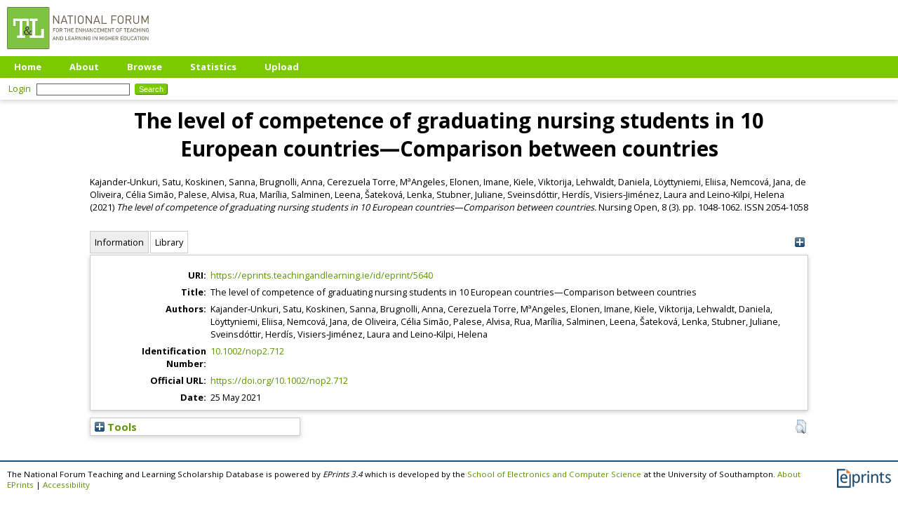

--- FILE ---
content_type: text/html; charset=utf-8
request_url: https://eprints.teachingandlearning.ie/id/eprint/5640/
body_size: 32583
content:
<!DOCTYPE html PUBLIC "-//W3C//DTD XHTML 1.0 Transitional//EN" "http://www.w3.org/TR/xhtml1/DTD/xhtml1-transitional.dtd">
<html xmlns="http://www.w3.org/1999/xhtml">
  <head>
    <meta http-equiv="X-UA-Compatible" content="IE=edge" />
    <title> The level of competence of graduating nursing students in 10 European countries—Comparison between countries  - The National Forum Teaching and Learning Scholarship Database</title>
    <link rel="icon" href="/favicon.ico" type="image/x-icon" />
    <link rel="shortcut icon" href="/favicon.ico" type="image/x-icon" />
<script type="text/javascript" src="http://www.google.com/jsapi">// <!-- No script --></script>
<script type="text/javascript">
        google.load("visualization", "1", {packages:["corechart", "geochart"]});
</script>
    <style>
      @import 'https://fonts.googleapis.com/css?family=Open+Sans:400,700';
    </style>
    <meta name="eprints.eprintid" content="5640" />
<meta name="eprints.rev_number" content="2" />
<meta name="eprints.eprint_status" content="archive" />
<meta name="eprints.userid" content="70220" />
<meta name="eprints.dir" content="disk0.old/00/00/56/40" />
<meta name="eprints.datestamp" content="2022-12-20 16:54:17" />
<meta name="eprints.lastmod" content="2022-12-20 16:54:17" />
<meta name="eprints.status_changed" content="2022-12-20 16:54:17" />
<meta name="eprints.type" content="article" />
<meta name="eprints.metadata_visibility" content="show" />
<meta name="eprints.creators_name" content="Kajander‐Unkuri, Satu" />
<meta name="eprints.creators_name" content="Koskinen, Sanna" />
<meta name="eprints.creators_name" content="Brugnolli, Anna" />
<meta name="eprints.creators_name" content="Cerezuela Torre, MªAngeles" />
<meta name="eprints.creators_name" content="Elonen, Imane" />
<meta name="eprints.creators_name" content="Kiele, Viktorija" />
<meta name="eprints.creators_name" content="Lehwaldt, Daniela" />
<meta name="eprints.creators_name" content="Löyttyniemi, Eliisa" />
<meta name="eprints.creators_name" content="Nemcová, Jana" />
<meta name="eprints.creators_name" content="de Oliveira, Célia Simão" />
<meta name="eprints.creators_name" content="Palese, Alvisa" />
<meta name="eprints.creators_name" content="Rua, Marília" />
<meta name="eprints.creators_name" content="Salminen, Leena" />
<meta name="eprints.creators_name" content="Šateková, Lenka" />
<meta name="eprints.creators_name" content="Stubner, Juliane" />
<meta name="eprints.creators_name" content="Sveinsdóttir, Herdís" />
<meta name="eprints.creators_name" content="Visiers‐Jiménez, Laura" />
<meta name="eprints.creators_name" content="Leino‐Kilpi, Helena" />
<meta name="eprints.title" content="The level of competence of graduating nursing students in 10 European countries—Comparison between countries" />
<meta name="eprints.ispublished" content="pub" />
<meta name="eprints.date" content="2021-05-25" />
<meta name="eprints.date_type" content="published" />
<meta name="eprints.official_url" content="https://doi.org/10.1002/nop2.712" />
<meta name="eprints.id_number" content="doi:10.1002/nop2.712" />
<meta name="eprints.full_text_status" content="none" />
<meta name="eprints.publication" content="Nursing Open" />
<meta name="eprints.volume" content="8" />
<meta name="eprints.number" content="3" />
<meta name="eprints.pagerange" content="1048-1062" />
<meta name="eprints.pages" content="15" />
<meta name="eprints.refereed" content="TRUE" />
<meta name="eprints.issn" content="2054-1058" />
<meta name="eprints.citation" content="  Kajander‐Unkuri, Satu, Koskinen, Sanna, Brugnolli, Anna, Cerezuela Torre, MªAngeles, Elonen, Imane, Kiele, Viktorija, Lehwaldt, Daniela, Löyttyniemi, Eliisa, Nemcová, Jana, de Oliveira, Célia Simão, Palese, Alvisa, Rua, Marília, Salminen, Leena, Šateková, Lenka, Stubner, Juliane, Sveinsdóttir, Herdís, Visiers‐Jiménez, Laura and Leino‐Kilpi, Helena  (2021) The level of competence of graduating nursing students in 10 European countries—Comparison between countries.  Nursing Open, 8 (3).  pp. 1048-1062.  ISSN 2054-1058     " />
<link rel="schema.DC" href="http://purl.org/DC/elements/1.0/" />
<meta name="DC.relation" content="https://eprints.teachingandlearning.ie/id/eprint/5640/" />
<meta name="DC.title" content="The level of competence of graduating nursing students in 10 European countries—Comparison between countries" />
<meta name="DC.creator" content="Kajander‐Unkuri, Satu" />
<meta name="DC.creator" content="Koskinen, Sanna" />
<meta name="DC.creator" content="Brugnolli, Anna" />
<meta name="DC.creator" content="Cerezuela Torre, MªAngeles" />
<meta name="DC.creator" content="Elonen, Imane" />
<meta name="DC.creator" content="Kiele, Viktorija" />
<meta name="DC.creator" content="Lehwaldt, Daniela" />
<meta name="DC.creator" content="Löyttyniemi, Eliisa" />
<meta name="DC.creator" content="Nemcová, Jana" />
<meta name="DC.creator" content="de Oliveira, Célia Simão" />
<meta name="DC.creator" content="Palese, Alvisa" />
<meta name="DC.creator" content="Rua, Marília" />
<meta name="DC.creator" content="Salminen, Leena" />
<meta name="DC.creator" content="Šateková, Lenka" />
<meta name="DC.creator" content="Stubner, Juliane" />
<meta name="DC.creator" content="Sveinsdóttir, Herdís" />
<meta name="DC.creator" content="Visiers‐Jiménez, Laura" />
<meta name="DC.creator" content="Leino‐Kilpi, Helena" />
<meta name="DC.date" content="2021-05-25" />
<meta name="DC.type" content="Article" />
<meta name="DC.type" content="PeerReviewed" />
<meta name="DC.identifier" content="  Kajander‐Unkuri, Satu, Koskinen, Sanna, Brugnolli, Anna, Cerezuela Torre, MªAngeles, Elonen, Imane, Kiele, Viktorija, Lehwaldt, Daniela, Löyttyniemi, Eliisa, Nemcová, Jana, de Oliveira, Célia Simão, Palese, Alvisa, Rua, Marília, Salminen, Leena, Šateková, Lenka, Stubner, Juliane, Sveinsdóttir, Herdís, Visiers‐Jiménez, Laura and Leino‐Kilpi, Helena  (2021) The level of competence of graduating nursing students in 10 European countries—Comparison between countries.  Nursing Open, 8 (3).  pp. 1048-1062.  ISSN 2054-1058     " />
<meta name="DC.relation" content="https://doi.org/10.1002/nop2.712" />
<meta name="DC.relation" content="doi:10.1002/nop2.712" />
<meta name="DC.identifier" content="doi:10.1002/nop2.712" />
<!-- Highwire Press meta tags -->
<meta name="citation_title" content="The level of competence of graduating nursing students in 10 European countries—Comparison between countries" />
<meta name="citation_author" content="Kajander‐Unkuri, Satu" />
<meta name="citation_author" content="Koskinen, Sanna" />
<meta name="citation_author" content="Brugnolli, Anna" />
<meta name="citation_author" content="Cerezuela Torre, MªAngeles" />
<meta name="citation_author" content="Elonen, Imane" />
<meta name="citation_author" content="Kiele, Viktorija" />
<meta name="citation_author" content="Lehwaldt, Daniela" />
<meta name="citation_author" content="Löyttyniemi, Eliisa" />
<meta name="citation_author" content="Nemcová, Jana" />
<meta name="citation_author" content="de Oliveira, Célia Simão" />
<meta name="citation_author" content="Palese, Alvisa" />
<meta name="citation_author" content="Rua, Marília" />
<meta name="citation_author" content="Salminen, Leena" />
<meta name="citation_author" content="Šateková, Lenka" />
<meta name="citation_author" content="Stubner, Juliane" />
<meta name="citation_author" content="Sveinsdóttir, Herdís" />
<meta name="citation_author" content="Visiers‐Jiménez, Laura" />
<meta name="citation_author" content="Leino‐Kilpi, Helena" />
<meta name="citation_publication_date" content="2021/05/25" />
<meta name="citation_online_date" content="2022/12/20" />
<meta name="citation_journal_title" content="Nursing Open" />
<meta name="citation_issn" content="2054-1058" />
<meta name="citation_volume" content="8" />
<meta name="citation_issue" content="3" />
<meta name="citation_firstpage" content="1048" />
<meta name="citation_lastpage" content="1062" />
<meta name="citation_date" content="2021/05/25" />
<meta name="citation_cover_date" content="2021/05/25" />
<!-- PRISM meta tags -->
<link rel="schema.prism" href="https://www.w3.org/submissions/2020/SUBM-prism-20200910/" />
<meta name="prism.dateReceived" content="2022-12-20T16:54:17" />
<meta name="prism.modificationDate" content="2022-12-20T16:54:17" />
<meta name="prism.pageRange" content="1048-1062" />
<meta name="prism.startingPage" content="1048" />
<meta name="prism.endingPage" content="1062" />
<meta name="prism.pageCount" content="15" />
<meta name="prism.issn" content="2054-1058" />
<meta name="prism.publicationName" content="Nursing Open" />
<meta name="prism.volume" content="8" />
<meta name="prism.number" content="3" />
<meta name="prism.link" content="https://doi.org/10.1002/nop2.712" />
<link rel="alternate" href="https://eprints.teachingandlearning.ie/cgi/export/eprint/5640/Refer/tandl-eprint-5640.refer" type="text/plain" title="Refer" />
<link rel="alternate" href="https://eprints.teachingandlearning.ie/cgi/export/eprint/5640/RDFN3/tandl-eprint-5640.n3" type="text/n3" title="RDF+N3" />
<link rel="alternate" href="https://eprints.teachingandlearning.ie/cgi/export/eprint/5640/HTML/tandl-eprint-5640.html" type="text/html; charset=utf-8" title="HTML Citation" />
<link rel="alternate" href="https://eprints.teachingandlearning.ie/cgi/export/eprint/5640/XML/tandl-eprint-5640.xml" type="application/vnd.eprints.data+xml; charset=utf-8" title="EP3 XML" />
<link rel="alternate" href="https://eprints.teachingandlearning.ie/cgi/export/eprint/5640/Atom/tandl-eprint-5640.xml" type="application/atom+xml;charset=utf-8" title="Atom" />
<link rel="alternate" href="https://eprints.teachingandlearning.ie/cgi/export/eprint/5640/COinS/tandl-eprint-5640.txt" type="text/plain; charset=utf-8" title="OpenURL ContextObject in Span" />
<link rel="alternate" href="https://eprints.teachingandlearning.ie/cgi/export/eprint/5640/RefWorks/tandl-eprint-5640.ref" type="text/plain" title="RefWorks" />
<link rel="alternate" href="https://eprints.teachingandlearning.ie/cgi/export/eprint/5640/Text/tandl-eprint-5640.txt" type="text/plain; charset=utf-8" title="ASCII Citation" />
<link rel="alternate" href="https://eprints.teachingandlearning.ie/cgi/export/eprint/5640/BibTeX/tandl-eprint-5640.bib" type="text/plain; charset=utf-8" title="BibTeX" />
<link rel="alternate" href="https://eprints.teachingandlearning.ie/cgi/export/eprint/5640/Simple/tandl-eprint-5640.txt" type="text/plain; charset=utf-8" title="Simple Metadata" />
<link rel="alternate" href="https://eprints.teachingandlearning.ie/cgi/export/eprint/5640/CSV/tandl-eprint-5640.csv" type="text/csv; charset=utf-8" title="Multiline CSV" />
<link rel="alternate" href="https://eprints.teachingandlearning.ie/cgi/export/eprint/5640/MODS/tandl-eprint-5640.xml" type="text/xml; charset=utf-8" title="MODS" />
<link rel="alternate" href="https://eprints.teachingandlearning.ie/cgi/export/eprint/5640/RIS/tandl-eprint-5640.ris" type="text/plain" title="Reference Manager" />
<link rel="alternate" href="https://eprints.teachingandlearning.ie/cgi/export/eprint/5640/RDFXML/tandl-eprint-5640.rdf" type="application/rdf+xml" title="RDF+XML" />
<link rel="alternate" href="https://eprints.teachingandlearning.ie/cgi/export/eprint/5640/DC/tandl-eprint-5640.txt" type="text/plain; charset=utf-8" title="Dublin Core" />
<link rel="alternate" href="https://eprints.teachingandlearning.ie/cgi/export/eprint/5640/DIDL/tandl-eprint-5640.xml" type="text/xml; charset=utf-8" title="MPEG-21 DIDL" />
<link rel="alternate" href="https://eprints.teachingandlearning.ie/cgi/export/eprint/5640/ContextObject/tandl-eprint-5640.xml" type="text/xml; charset=utf-8" title="OpenURL ContextObject" />
<link rel="alternate" href="https://eprints.teachingandlearning.ie/cgi/export/eprint/5640/RDFNT/tandl-eprint-5640.nt" type="text/plain" title="RDF+N-Triples" />
<link rel="alternate" href="https://eprints.teachingandlearning.ie/cgi/export/eprint/5640/EndNote/tandl-eprint-5640.enw" type="text/plain; charset=utf-8" title="EndNote" />
<link rel="alternate" href="https://eprints.teachingandlearning.ie/cgi/export/eprint/5640/JSON/tandl-eprint-5640.js" type="application/json; charset=utf-8" title="JSON" />
<link rel="alternate" href="https://eprints.teachingandlearning.ie/cgi/export/eprint/5640/METS/tandl-eprint-5640.xml" type="text/xml; charset=utf-8" title="METS" />
<link rel="Top" href="https://eprints.teachingandlearning.ie/" />
    <link rel="Sword" href="https://eprints.teachingandlearning.ie/sword-app/servicedocument" />
    <link rel="SwordDeposit" href="https://eprints.teachingandlearning.ie/id/contents" />
    <link rel="Search" type="text/html" href="https://eprints.teachingandlearning.ie/cgi/search" />
    <link rel="Search" type="application/opensearchdescription+xml" href="https://eprints.teachingandlearning.ie/cgi/opensearchdescription" title="The National Forum Teaching and Learning Scholarship Database" />
    <script type="text/javascript">
// <![CDATA[
var eprints_http_root = "https://eprints.teachingandlearning.ie";
var eprints_http_cgiroot = "https://eprints.teachingandlearning.ie/cgi";
var eprints_oai_archive_id = "eprints.teachingandlearning.ie";
var eprints_logged_in = false;
var eprints_logged_in_userid = 0; 
var eprints_logged_in_username = ""; 
var eprints_logged_in_usertype = ""; 
// ]]></script>
    <style type="text/css">.ep_logged_in { display: none }</style>
    <link rel="stylesheet" type="text/css" href="/style/auto-3.4.4.css?1712225075" />
    <script type="text/javascript" src="/javascript/auto-3.4.4.js?1764858452">
//padder
</script>
    <!--[if lte IE 6]>
        <link rel="stylesheet" type="text/css" href="/style/ie6.css" />
   <![endif]-->
    <meta name="Generator" content="EPrints 3.4.4" />
    <meta http-equiv="Content-Type" content="text/html; charset=UTF-8" />
    <meta http-equiv="Content-Language" content="en" />
    <script type="text/javascript">
// <![CDATA[
var eprints_user_id = "false";
// ]]></script><style>.abstract_lists { display: none !important; } .ep_search_BatchList{ display: none; }</style>
  </head>
  <body>
    
    <div class="ep_tm_header ep_noprint">
      <div class="ep_tm_site_logo">
        <a href="https://eprints.teachingandlearning.ie/" title="The National Forum Teaching and Learning Scholarship Database">
          <img alt="The National Forum Teaching and Learning Scholarship Database" src="/images/sitelogo.png" />
        </a>
      </div>
      <ul class="ep_tm_menu">
        <li>
          <a href="https://eprints.teachingandlearning.ie">
            Home
          </a>
        </li>
        <li>
          <a href="https://eprints.teachingandlearning.ie/information.html">
            About
          </a>
        </li>
        <li>
          <a href="https://eprints.teachingandlearning.ie/view/" menu="ep_tm_menu_browse">
            Browse
          </a>
          <ul id="ep_tm_menu_browse" style="display:none;">
            <li>
              <a href="https://eprints.teachingandlearning.ie/view/year/">
                Browse by 
                Year
              </a>
            </li>
            <li>
              <a href="https://eprints.teachingandlearning.ie/view/subjects/">
                Browse by 
                Subject
              </a>
            </li>
            <li>
              <a href="https://eprints.teachingandlearning.ie/view/creators/">
                Browse by 
                Author
              </a>
            </li>
          </ul>
        </li>
	<li>
          <a href="https://eprints.teachingandlearning.ie/cgi/stats/report">
            Statistics
          </a>
        </li>
        <li>
          <a href="https://eprints.teachingandlearning.ie/cgi/users/home">
            Upload
          </a>
        </li>
      </ul>
      <table class="ep_tm_searchbar">
        <tr>
          <td align="left">
            <ul class="ep_tm_key_tools" id="ep_tm_menu_tools" role="toolbar"><li><a href="/cgi/users/home" class="ep_tm_key_tools_item_link">Login</a></li></ul>
          </td>
          <td align="right" style="white-space: nowrap">
            
            <form method="get" accept-charset="utf-8" action="https://eprints.teachingandlearning.ie/cgi/search" style="display:inline">
              <input class="ep_tm_searchbarbox" size="20" type="text" name="q" />
              <input class="ep_tm_searchbarbutton" value="Search" type="submit" name="_action_search" />
              <input type="hidden" name="_action_search" value="Search" />
              <input type="hidden" name="_order" value="bytitle" />
              <input type="hidden" name="basic_srchtype" value="ALL" />
              <input type="hidden" name="_satisfyall" value="ALL" />
            </form>
          </td>
        </tr>
      </table>
    </div>
    <div>
      <div class="ep_tm_page_content">
        <h1 class="ep_tm_pagetitle">
          

The level of competence of graduating nursing students in 10 European countries—Comparison between countries


        </h1>
        <div class="ep_summary_content"><div class="ep_summary_content_left"></div><div class="ep_summary_content_right"></div><div class="ep_summary_content_top"></div><div class="ep_summary_content_main">

  <p style="margin-bottom: 1em">
    


    <span class="person_name">Kajander‐Unkuri, Satu</span>, <span class="person_name">Koskinen, Sanna</span>, <span class="person_name">Brugnolli, Anna</span>, <span class="person_name">Cerezuela Torre, MªAngeles</span>, <span class="person_name">Elonen, Imane</span>, <span class="person_name">Kiele, Viktorija</span>, <span class="person_name">Lehwaldt, Daniela</span>, <span class="person_name">Löyttyniemi, Eliisa</span>, <span class="person_name">Nemcová, Jana</span>, <span class="person_name">de Oliveira, Célia Simão</span>, <span class="person_name">Palese, Alvisa</span>, <span class="person_name">Rua, Marília</span>, <span class="person_name">Salminen, Leena</span>, <span class="person_name">Šateková, Lenka</span>, <span class="person_name">Stubner, Juliane</span>, <span class="person_name">Sveinsdóttir, Herdís</span>, <span class="person_name">Visiers‐Jiménez, Laura</span> and <span class="person_name">Leino‐Kilpi, Helena</span>
  

(2021)

<em>The level of competence of graduating nursing students in 10 European countries—Comparison between countries.</em>


    Nursing Open, 8 (3).
     pp. 1048-1062.
     ISSN 2054-1058
  


  



  </p>

<div class="ep_panel_container ep_panel_container_eprint ep_panel_set_eprint_5640" id="ep_panel_set_eprint_5640"><ul class="ep_panel_buttons" id="ep_panel_set_eprint_5640_buttons" role="tablist" aria-label="Tabbed Panels"><li class="ep_panel_links ep_panel_set_eprint_5640_links" id="ep_panel_set_eprint_5640_links_metadata" onfocusin="ep_open_panel(event, 'ep_panel_set_eprint_5640', 'metadata')" tabindex="-100" role="tab" aria-controls="metadata">Information</li><li class="ep_panel_links ep_panel_set_eprint_5640_links" id="ep_panel_set_eprint_5640_links_library" onfocusin="ep_open_panel(event, 'ep_panel_set_eprint_5640', 'library')" tabindex="-101" role="tab" aria-controls="library">Library</li></ul><div class="ep_panel_controls" id="ep_panel_set_eprint_5640_controls"><a id="ep_panel_set_eprint_5640_controls_open" class="ep_panel_controls_open" onclick="ep_open_panel_all('ep_panel_set_eprint_5640');">[+]</a><a id="ep_panel_set_eprint_5640_controls_close" class="ep_panel_controls_close" onclick="ep_close_panel_all('ep_panel_set_eprint_5640');">[-]</a></div><div class="ep_panels" id="ep_panel_set_eprint_5640_panels" number_of_panels="2"><div id="metadata" class="ep_panel_wrapper" ep_panel_order="0" ep_tile_order="0" role="tabpanel" aria-labelledby="ep_panel_set_eprint_5640_links_metadata">

<div class="ep_panel_content" id="ep_panel_ep_panel_set_eprint_5640__metadata">
<div class="ep_panel_title" id="ep_panel_set_eprint_5640__metadata_title">Information</div>
  <div class="ep_panel_body" id="ep_panel_set_eprint_5640__metadata_content">
    <div id="ep_panel_set_eprint_5640__metadata_content_inner">         
      <div class="ep_panel_table">
<div class="ep_panel_eprint_data">
        
</div>
<div class="ep_panel_eprint_dynamic_data">
        
          <div class="ep_panel_table_row ep_panel_table_row_URI">
            <div class="ep_panel_table_header">URI:</div>
            <div class="ep_panel_table_cell"><a href="https://eprints.teachingandlearning.ie/id/eprint/5640">https://eprints.teachingandlearning.ie/id/eprint/5640</a></div>
          </div>
        
</div>
<div class="ep_panel_eprint_metadata">
        
          
            <div class="ep_panel_table_row ep_panel_table_row_title">
              <div class="ep_panel_table_header">Title:</div>
              <div class="ep_panel_table_cell">The level of competence of graduating nursing students in 10 European countries—Comparison between countries</div>
            </div>
          
        
          
            <div class="ep_panel_table_row ep_panel_table_row_creators_name">
              <div class="ep_panel_table_header">Authors:</div>
              <div class="ep_panel_table_cell"><span class="person_name">Kajander‐Unkuri, Satu</span>, <span class="person_name">Koskinen, Sanna</span>, <span class="person_name">Brugnolli, Anna</span>, <span class="person_name">Cerezuela Torre, MªAngeles</span>, <span class="person_name">Elonen, Imane</span>, <span class="person_name">Kiele, Viktorija</span>, <span class="person_name">Lehwaldt, Daniela</span>, <span class="person_name">Löyttyniemi, Eliisa</span>, <span class="person_name">Nemcová, Jana</span>, <span class="person_name">de Oliveira, Célia Simão</span>, <span class="person_name">Palese, Alvisa</span>, <span class="person_name">Rua, Marília</span>, <span class="person_name">Salminen, Leena</span>, <span class="person_name">Šateková, Lenka</span>, <span class="person_name">Stubner, Juliane</span>, <span class="person_name">Sveinsdóttir, Herdís</span>, <span class="person_name">Visiers‐Jiménez, Laura</span> and <span class="person_name">Leino‐Kilpi, Helena</span></div>
            </div>
          
        
          
        
          
        
          
            <div class="ep_panel_table_row ep_panel_table_row_id_number">
              <div class="ep_panel_table_header">Identification Number:</div>
              <div class="ep_panel_table_cell"><a href="https://doi.org/10.1002/nop2.712" target="_blank">10.1002/nop2.712</a></div>
            </div>
          
        
          
            <div class="ep_panel_table_row ep_panel_table_row_official_url">
              <div class="ep_panel_table_header">Official URL:</div>
              <div class="ep_panel_table_cell"><a href="https://doi.org/10.1002/nop2.712">https://doi.org/10.1002/nop2.712</a></div>
            </div>
          
        
          
            <div class="ep_panel_table_row ep_panel_table_row_date">
              <div class="ep_panel_table_header">Date:</div>
              <div class="ep_panel_table_cell">25 May 2021</div>
            </div>
          
        
          
        
          
        
          
        
          
        
          
        
</div>
      </div>
    </div>
  </div>
</div>
</div><div id="library" class="ep_panel_wrapper" ep_panel_order="1" ep_tile_order="1" role="tabpanel" aria-labelledby="ep_panel_set_eprint_5640_links_library">

<div class="ep_panel_content" id="ep_panel_ep_panel_set_eprint_5640__library">
<div class="ep_panel_title" id="ep_panel_set_eprint_5640__library_title">Library</div>
  <div class="ep_panel_body" id="ep_panel_set_eprint_5640__library_content">
    <div id="ep_panel_set_eprint_5640__library_content_inner">         
      <div class="ep_panel_table">
<div class="ep_panel_eprint_data">
        
</div>
<div class="ep_panel_eprint_dynamic_data">
        
</div>
<div class="ep_panel_eprint_metadata">
        
          
            <div class="ep_panel_table_row ep_panel_table_row_type">
              <div class="ep_panel_table_header">Item Type:</div>
              <div class="ep_panel_table_cell">Article</div>
            </div>
          
        
          
        
          
        
          
        
          
            <div class="ep_panel_table_row ep_panel_table_row_userid">
              <div class="ep_panel_table_header">Depositing User:</div>
              <div class="ep_panel_table_cell">

<a href="https://eprints.teachingandlearning.ie/profile/70220"><span class="ep_name_citation"><span class="person_name">EPrints Services</span></span></a>

</div>
            </div>
          
        
          
        
          
            <div class="ep_panel_table_row ep_panel_table_row_datestamp">
              <div class="ep_panel_table_header">Date Deposited:</div>
              <div class="ep_panel_table_cell">20 Dec 2022 16:54</div>
            </div>
          
        
          
            <div class="ep_panel_table_row ep_panel_table_row_rev_number">
              <div class="ep_panel_table_header">Revision:</div>
              <div class="ep_panel_table_cell">2</div>
            </div>
          
        
          
            <div class="ep_panel_table_row ep_panel_table_row_lastmod">
              <div class="ep_panel_table_header">Last Modified:</div>
              <div class="ep_panel_table_cell">20 Dec 2022 16:54</div>
            </div>
          
        
</div>
      </div>
    </div>
  </div>
</div>
</div></div><script type="text/javascript">
// <![CDATA[
ep_panel_init('metadata', 'as_tabs', 'ep_panel_set_eprint_5640');
// ]]></script></div>

  
  

  
    <table class="ep_summary_page_actions ep_summary_page_actions_small">
    
      <tr>
        <td><a href="/cgi/users/home?screen=EPrint%3A%3AView&amp;eprintid=5640"><img src="/style/images/action_view.png" alt="View Item" class="ep_form_action_icon" role="button" /></a></td>
<!--        <td><epc:print expr="$action.action_title()" /></td> -->
      </tr>
    
    </table>
  

</div><div class="ep_summary_content_bottom"><div class="ep_summary_box ep_plugin_summary_box_tools" id="ep_summary_box_1"><div class="ep_summary_box_title"><div class="ep_no_js">Tools</div><div class="ep_only_js" id="ep_summary_box_1_colbar" style="display: none"><a class="ep_box_collapse_link" onclick="EPJS_blur(event); EPJS_toggleSlideScroll('ep_summary_box_1_content',true,'ep_summary_box_1');EPJS_toggle('ep_summary_box_1_colbar',true);EPJS_toggle('ep_summary_box_1_bar',false);return false" href="#"><img alt="-" src="/style/images/minus.png" border="0" /> Tools</a></div><div class="ep_only_js" id="ep_summary_box_1_bar"><a class="ep_box_collapse_link" onclick="EPJS_blur(event); EPJS_toggleSlideScroll('ep_summary_box_1_content',false,'ep_summary_box_1');EPJS_toggle('ep_summary_box_1_colbar',false);EPJS_toggle('ep_summary_box_1_bar',true);return false" href="#"><img alt="+" src="/style/images/plus.png" border="0" /> Tools</a></div></div><div class="ep_summary_box_body" id="ep_summary_box_1_content" style="display: none"><div id="ep_summary_box_1_content_inner"><div class="ep_block" style="margin-bottom: 1em"><form method="get" accept-charset="utf-8" action="https://eprints.teachingandlearning.ie/cgi/export_redirect">
  <input name="eprintid" id="eprintid" value="5640" type="hidden" />
  <select name="format" aria-labelledby="box_tools_export_button">
    <option value="Refer">Refer</option>
    <option value="RDFN3">RDF+N3</option>
    <option value="HTML">HTML Citation</option>
    <option value="XML">EP3 XML</option>
    <option value="Atom">Atom</option>
    <option value="COinS">OpenURL ContextObject in Span</option>
    <option value="RefWorks">RefWorks</option>
    <option value="Text">ASCII Citation</option>
    <option value="BibTeX">BibTeX</option>
    <option value="Simple">Simple Metadata</option>
    <option value="CSV">Multiline CSV</option>
    <option value="MODS">MODS</option>
    <option value="RIS">Reference Manager</option>
    <option value="RDFXML">RDF+XML</option>
    <option value="DC">Dublin Core</option>
    <option value="DIDL">MPEG-21 DIDL</option>
    <option value="ContextObject">OpenURL ContextObject</option>
    <option value="RDFNT">RDF+N-Triples</option>
    <option value="EndNote">EndNote</option>
    <option value="JSON">JSON</option>
    <option value="METS">METS</option>
  </select>
  <input type="submit" value="Export" class="ep_form_action_button" id="box_tools_export_button" />
</form></div><div class="addtoany_share_buttons"><a href="https://www.addtoany.com/share?linkurl=https://eprints.teachingandlearning.ie/id/eprint/5640&amp;title=The level of competence of graduating nursing students in 10 European countries—Comparison between countries" target="_blank"><img src="/images/shareicon/a2a.svg" class="ep_form_action_button" alt="Add to Any" /></a><a href="https://www.addtoany.com/add_to/twitter?linkurl=https://eprints.teachingandlearning.ie/id/eprint/5640&amp;linkname=The level of competence of graduating nursing students in 10 European countries—Comparison between countries" target="_blank"><img src="/images/shareicon/twitter.svg" class="ep_form_action_button" alt="Add to Twitter" /></a><a href="https://www.addtoany.com/add_to/facebook?linkurl=https://eprints.teachingandlearning.ie/id/eprint/5640&amp;linkname=The level of competence of graduating nursing students in 10 European countries—Comparison between countries" target="_blank"><img src="/images/shareicon/facebook.svg" class="ep_form_action_button" alt="Add to Facebook" /></a><a href="https://www.addtoany.com/add_to/linkedin?linkurl=https://eprints.teachingandlearning.ie/id/eprint/5640&amp;linkname=The level of competence of graduating nursing students in 10 European countries—Comparison between countries" target="_blank"><img src="/images/shareicon/linkedin.svg" class="ep_form_action_button" alt="Add to Linkedin" /></a><a href="https://www.addtoany.com/add_to/pinterest?linkurl=https://eprints.teachingandlearning.ie/id/eprint/5640&amp;linkname=The level of competence of graduating nursing students in 10 European countries—Comparison between countries" target="_blank"><img src="/images/shareicon/pinterest.svg" class="ep_form_action_button" alt="Add to Pinterest" /></a><a href="https://www.addtoany.com/add_to/email?linkurl=https://eprints.teachingandlearning.ie/id/eprint/5640&amp;linkname=The level of competence of graduating nursing students in 10 European countries—Comparison between countries" target="_blank"><img src="/images/shareicon/email.svg" class="ep_form_action_button" alt="Add to Email" /></a></div></div></div></div><div class="ep_summary_box abstract_lists" id="ep_summary_box_2"><div class="ep_summary_box_title"><div class="ep_no_js">Lists</div><div class="ep_only_js" id="ep_summary_box_2_colbar" style="display: none"><a class="ep_box_collapse_link" onclick="EPJS_blur(event); EPJS_toggleSlideScroll('ep_summary_box_2_content',true,'ep_summary_box_2');EPJS_toggle('ep_summary_box_2_colbar',true);EPJS_toggle('ep_summary_box_2_bar',false);return false" href="#"><img alt="-" src="/style/images/minus.png" border="0" /> Lists</a></div><div class="ep_only_js" id="ep_summary_box_2_bar"><a class="ep_box_collapse_link" onclick="EPJS_blur(event); EPJS_toggleSlideScroll('ep_summary_box_2_content',false,'ep_summary_box_2');EPJS_toggle('ep_summary_box_2_colbar',false);EPJS_toggle('ep_summary_box_2_bar',true);return false" href="#"><img alt="+" src="/style/images/plus.png" border="0" /> Lists</a></div></div><div class="ep_summary_box_body" id="ep_summary_box_2_content" style="display: none"><div id="ep_summary_box_2_content_inner"><div id="lists_5640" class="abstract_lists"></div>
	<script type="text/javascript">
		generateList(5640, false);
	</script>
</div></div></div></div><div class="ep_summary_content_after"></div></div>
      </div>
    </div>
    <div class="ep_tm_footer ep_noprint">
      <div class="ep_tm_eprints_logo">
        <a href="http://eprints.org/software/">
          <img alt="EPrints Logo" src="/images/eprintslogo.png" />
        </a>
      </div>
      <span>The National Forum Teaching and Learning Scholarship Database is powered by <em>EPrints 3.4</em> which is developed by the <a href="https://www.ecs.soton.ac.uk/">School of Electronics and Computer Science</a> at the University of Southampton. <a href="/eprints/">About EPrints</a> | <a href="/accessibility/">Accessibility</a></span>
    </div>
  </body>
</html>